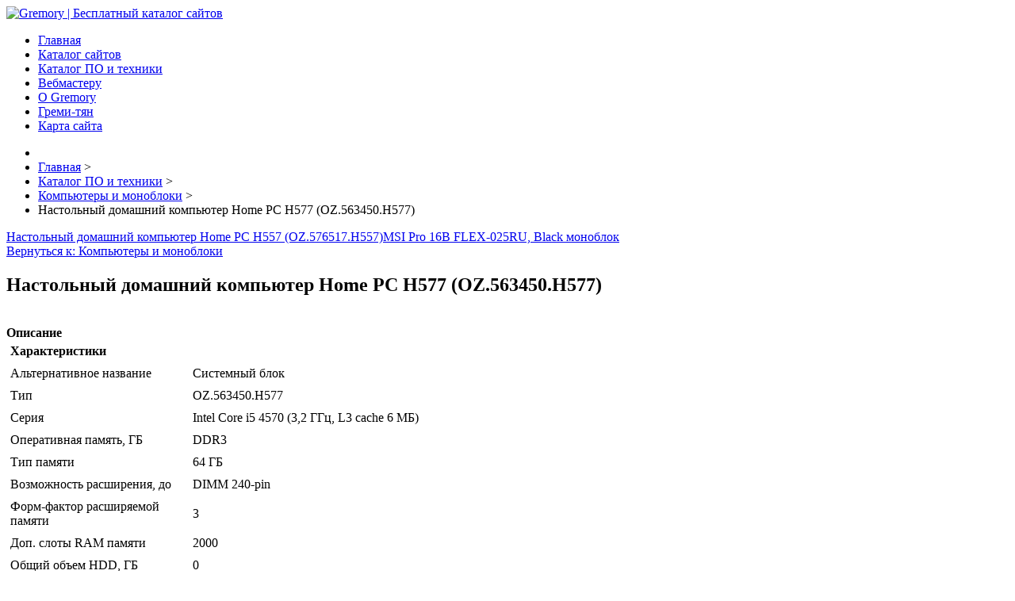

--- FILE ---
content_type: text/html; charset=utf-8
request_url: http://gremory.ru/katalog-po-i-tekhniki/kompyutery-i-monobloki/nastolnyj-domashnij-kompyuter-home-pc-h577-oz-563450-h5771.html
body_size: 9302
content:
<!DOCTYPE html><html xmlns="http://www.w3.org/1999/xhtml" xml:lang="ru-ru" lang="ru-ru" dir="ltr"><head><base href="http://gremory.ru/katalog-po-i-tekhniki/kompyutery-i-monobloki/nastolnyj-domashnij-kompyuter-home-pc-h577-oz-563450-h5771.html" />
	<meta http-equiv="content-type" content="text/html; charset=utf-8" />
	<meta name="keywords" content="каталог сайтов, продвижение сайтов, раскрутка сайтов, сайты в поиске" />
	<meta name="title" content="Настольный домашний компьютер Home PC H577 (OZ.563450.H577)" />
	<meta name="description" content="Настольный домашний компьютер Home PC H577 (OZ.563450.H577) Компьютеры и моноблоки Альтернативное название: Системный блокТип: OZ.563450.H577Серия: Intel Core i5 4570  (3,2 ГГц, L3 cache 6 МБ)Оперативная память, ГБ: DDR3Тип памяти: 64 ГБВозможность расширения, до: DIMM 240-pinФорм-фактор расширяемой памяти: 3Доп. слоты RAM памяти: 2000" />
	<title>Компьютеры и моноблоки : Настольный домашний компьютер Home PC H577 (OZ.563450.H577) | Gremory | Бесплатный каталог сайтов</title>
	<link href="/katalog-po-i-tekhniki/kompyutery-i-monobloki/nastolnyj-domashnij-kompyuter-home-pc-h577-oz-563450-h5771.html" rel="canonical" />
	<link href="/templates/katsite/favicon.ico" rel="shortcut icon" type="image/vnd.microsoft.icon" />
	<link href="http://gremory.ru/component/search/?Itemid=131&amp;limit=int&amp;virtuemart_product_id=1278&amp;virtuemart_category_id=17&amp;format=opensearch" rel="search" title="Искать Gremory | Бесплатный каталог сайтов" type="application/opensearchdescription+xml" />
	<link href="/components/com_virtuemart/assets/css/vm-ltr-common.css?vmver=ea9efe6a" rel="stylesheet" type="text/css" />
	<link href="/components/com_virtuemart/assets/css/vm-ltr-site.css?vmver=ea9efe6a" rel="stylesheet" type="text/css" />
	<link href="/components/com_virtuemart/assets/css/vm-ltr-reviews.css?vmver=ea9efe6a" rel="stylesheet" type="text/css" />
	<link href="/components/com_virtuemart/assets/css/chosen.css?vmver=ea9efe6a" rel="stylesheet" type="text/css" />
	<link href="/components/com_virtuemart/assets/css/jquery.fancybox-1.3.4.css?vmver=ea9efe6a" rel="stylesheet" type="text/css" />
	<link href="/templates/katsite/images/slideshow/styles/glass/engine1/style.css" rel="stylesheet" type="text/css" />
	<link href="/templates/katsite/css/grid.css" rel="stylesheet" type="text/css" />
	<link href="/templates/katsite/css/bootstrap.min.css" rel="stylesheet" type="text/css" />
	<link href="/templates/katsite/css/nav.css" rel="stylesheet" type="text/css" />
	<link href="/templates/katsite/css/template.css" rel="stylesheet" type="text/css" />
	<link href="/templates/katsite/css/css.css" rel="stylesheet" type="text/css" />
	<link href="/media/system/css/modal.css?e377fbb735f6f7a96b34a792e97683a8" rel="stylesheet" type="text/css" />
	<style type="text/css">
#smoothtop{
	height:45px;
	width:45px;
	background:url(/plugins/system/smoothtop/images/up-arrow.gif) center top no-repeat;
	
}

#smoothtop:hover{background-position: center bottom;}div.mod_search121 input[type="search"]{ width:auto; }
	</style>
	<script type="application/json" class="joomla-script-options new">{"system.paths":{"root":"","base":""}}</script>
	<script src="/media/jui/js/jquery.min.js?e377fbb735f6f7a96b34a792e97683a8" type="text/javascript"></script>
	<script src="/media/jui/js/jquery-noconflict.js?e377fbb735f6f7a96b34a792e97683a8" type="text/javascript"></script>
	<script src="/media/jui/js/jquery-migrate.min.js?e377fbb735f6f7a96b34a792e97683a8" type="text/javascript"></script>
	<script src="/components/com_virtuemart/assets/js/jquery-ui.min.js?vmver=1.9.2" type="text/javascript"></script>
	<script src="/components/com_virtuemart/assets/js/jquery.ui.autocomplete.html.js" type="text/javascript"></script>
	<script src="/components/com_virtuemart/assets/js/jquery.noconflict.js" type="text/javascript" async="async"></script>
	<script src="/components/com_virtuemart/assets/js/vmsite.js?vmver=ea9efe6a" type="text/javascript"></script>
	<script src="/components/com_virtuemart/assets/js/chosen.jquery.min.js?vmver=ea9efe6a" type="text/javascript"></script>
	<script src="/components/com_virtuemart/assets/js/vmprices.js?vmver=ea9efe6a" type="text/javascript" defer="defer"></script>
	<script src="/components/com_virtuemart/assets/js/dynupdate.js?vmver=ea9efe6a" type="text/javascript"></script>
	<script src="/components/com_virtuemart/assets/js/fancybox/jquery.fancybox-1.3.4.pack.js?vmver=ea9efe6a" type="text/javascript" defer="defer"></script>
	<script src="/media/jui/js/bootstrap.min.js?e377fbb735f6f7a96b34a792e97683a8" type="text/javascript"></script>
	<script src="/media/system/js/mootools-core.js?e377fbb735f6f7a96b34a792e97683a8" type="text/javascript"></script>
	<script src="/media/system/js/core.js?e377fbb735f6f7a96b34a792e97683a8" type="text/javascript"></script>
	<script src="/media/system/js/mootools-more.js?e377fbb735f6f7a96b34a792e97683a8" type="text/javascript"></script>
	<script src="/media/system/js/modal.js?e377fbb735f6f7a96b34a792e97683a8" type="text/javascript"></script>
	<script src="/media/system/js/html5fallback.js?e377fbb735f6f7a96b34a792e97683a8" type="text/javascript"></script>
	<script type="text/javascript">
//<![CDATA[ 
if (typeof Virtuemart === "undefined"){
	Virtuemart = {};}
vmSiteurl = 'http://gremory.ru/' ;
Virtuemart.vmSiteurl = vmSiteurl;
vmLang = '&lang=ru';
Virtuemart.vmLang = vmLang; 
vmLangTag = 'ru';
Virtuemart.vmLangTag = vmLangTag;
Itemid = '&Itemid=131';
Virtuemart.addtocart_popup = "1" ; 
usefancy = true; //]]>
// Fade our <div> tag to 0 or 'num'
function fade_me(num){
	var smoothtop=document.id('smoothtop');
	if(smoothtop){smoothtop.fade(window.getScrollTop()<250?0:num);}
}
window.addEvent('domready',function(){
	// Create Fx.Scroll object
	var scroll=new Fx.Scroll(window,{
		'duration':	500,
		'transition':	Fx.Transitions.Expo.easeInOut,
		'wait':		false
	});
	// Create an <div> tag for SmoothTop
	var smoothtop=new Element('div',{
		'id':		'smoothtop',
		'class':	'smoothtop',
		'style':	'position:fixed; display:block; visibility:visible; zoom:1; opacity:0; cursor:pointer; right:5px; bottom:5px;',
		'title':	'',
		'html':		'',
		'events':{
			// No transparent when hover
			mouseover: function(){fade_me(1);},
			// Transparent when no hover
			mouseout: function(){fade_me(0.7);},
			// Scroll Up on click
			click: function(){scroll.toTop();}
		}
	// Inject our <div> tag into the document body
	}).inject(document.body);
	// Gottta do this for stupid IE
	document.id('smoothtop').setStyle('opacity','0');
});
// Show/Hide our <div> tag
window.addEvent('scroll',function(){fade_me(0.7);});
		jQuery(function($) {
			SqueezeBox.initialize({});
			SqueezeBox.assign($('a.modal').get(), {
				parse: 'rel'
			});
		});

		window.jModalClose = function () {
			SqueezeBox.close();
		};
		
		// Add extra modal close functionality for tinyMCE-based editors
		document.onreadystatechange = function () {
			if (document.readyState == 'interactive' && typeof tinyMCE != 'undefined' && tinyMCE)
			{
				if (typeof window.jModalClose_no_tinyMCE === 'undefined')
				{	
					window.jModalClose_no_tinyMCE = typeof(jModalClose) == 'function'  ?  jModalClose  :  false;
					
					jModalClose = function () {
						if (window.jModalClose_no_tinyMCE) window.jModalClose_no_tinyMCE.apply(this, arguments);
						tinyMCE.activeEditor.windowManager.close();
					};
				}
		
				if (typeof window.SqueezeBoxClose_no_tinyMCE === 'undefined')
				{
					if (typeof(SqueezeBox) == 'undefined')  SqueezeBox = {};
					window.SqueezeBoxClose_no_tinyMCE = typeof(SqueezeBox.close) == 'function'  ?  SqueezeBox.close  :  false;
		
					SqueezeBox.close = function () {
						if (window.SqueezeBoxClose_no_tinyMCE)  window.SqueezeBoxClose_no_tinyMCE.apply(this, arguments);
						tinyMCE.activeEditor.windowManager.close();
					};
				}
			}
		};
		jQuery(function($){ $(".hasTooltip").tooltip({"html": true,"container": "body"}); });
	</script>
</head>

<body>

<header role="banner">
<div class="wrap">
<section>
<div class="container_12">
<div class="grid_12">

<div class="crate" id="logo">
<a href="/">
<img src="/templates/katsite/images//logo.png" alt="Gremory | Бесплатный каталог сайтов" /></a>
</div>
<div class="clear"></div>
</div>
<div class="clear"></div>
</div>
</section>
</div>
<div class="clear"></div>
</header>
<nav role="navigation" class="hor_nav_full"><div id="hor_nav"><!-- The class on the root UL tag was changed to match the Blueprint nav style -->
<ul class="menu">
<li class="item101"><a href="/" >Главная</a></li><li class="item135"><a href="/katalog-sajtov.html" >Каталог сайтов</a></li><li id="current" class="selected item131"><a href="/katalog-po-i-tekhniki.html" >Каталог ПО и техники</a></li><li class="item271"><a href="/vebmasteru.html" >Вебмастеру</a></li><li class="item272"><a href="/o-gremory.html" >О Gremory</a></li><li class="item273"><a href="/gremi-tyan.html" >Греми-тян</a></li><li class="item113"><a href="/map.html" >Карта сайта</a></li></ul>
</div></div></nav>
<script type="text/javascript">
<!--
var _acic={dataProvider:10};(function(){var e=document.createElement("script");e.type="text/javascript";e.async=true;e.src="https://www.acint.net/aci.js";var t=document.getElementsByTagName("script")[0];t.parentNode.insertBefore(e,t)})()
//-->
</script><main role="main">
<div class="wrap_full">
<div class="wrap">
		
<ul itemscope itemtype="https://schema.org/BreadcrumbList" class="breadcrumb">
			<li class="active">
			<span class="divider icon-location"></span>
		</li>
	
				<li itemprop="itemListElement" itemscope itemtype="https://schema.org/ListItem">
									<a itemprop="item" href="/" class="pathway"><span itemprop="name">Главная</span></a>
				
									<span class="divider">
						&gt;					</span>
								<meta itemprop="position" content="1">
			</li>
					<li itemprop="itemListElement" itemscope itemtype="https://schema.org/ListItem">
									<a itemprop="item" href="/katalog-po-i-tekhniki.html?productsublayout=products_horizon" class="pathway"><span itemprop="name">Каталог ПО и техники</span></a>
				
									<span class="divider">
						&gt;					</span>
								<meta itemprop="position" content="2">
			</li>
					<li itemprop="itemListElement" itemscope itemtype="https://schema.org/ListItem">
									<a itemprop="item" href="/katalog-po-i-tekhniki/kompyutery-i-monobloki.html" class="pathway"><span itemprop="name">Компьютеры и моноблоки</span></a>
				
									<span class="divider">
						&gt;					</span>
								<meta itemprop="position" content="3">
			</li>
					<li itemprop="itemListElement" itemscope itemtype="https://schema.org/ListItem" class="active">
				<span itemprop="name">
					Настольный домашний компьютер Home PC H577 (OZ.563450.H577)				</span>
				<meta itemprop="position" content="4">
			</li>
		</ul>
		<div class="moduletable">
						<style type="text/css">
#share42 {
  position: fixed;
  z-index: 1000;
  margin-left: -68px; /* смещение панели влево от края контента */
  padding: 6px 6px 0;
  background: #FFF;
  border: 1px solid #E9E9E9;
  border-radius: 4px;
}
#share42:hover {
  background: #F6F6F6;
  border: 1px solid #D4D4D4;
  box-shadow: 0 0 5px #DDD;
}
#share42 a {opacity: 0.5}
#share42:hover a {opacity: 0.7}
#share42 a:hover {opacity: 1}
</style>

<div class="share42init" data-url="" data-title=""></div>
<script type="text/javascript" src="/modules/mod_sb_vertikal/share42.js"></script>
<script type="text/javascript">share42('/modules/mod_sb_vertikal/',150,20)</script>		</div>
	
		
<section>
<div class="container_12" id="main">
<div class="grid_9">
<div class="crate" id="main_body">
	
<div id="system-message-container">
	</div>


<div class="productdetails-view productdetails" itemscope itemtype="http://schema.org/Product">

            <div class="product-neighbours">
	    <a href="/katalog-po-i-tekhniki/kompyutery-i-monobloki/nastolnyj-domashnij-kompyuter-home-pc-h557-oz-576517-h5571.html" rel="prev" class="previous-page" data-dynamic-update="1">Настольный домашний компьютер Home PC H557 (OZ.576517.H557)</a><a href="/katalog-po-i-tekhniki/kompyutery-i-monobloki/nod32-antivirus-business-edition-10-pk-1-god1.html" rel="next" class="next-page" data-dynamic-update="1">MSI Pro 16B FLEX-025RU, Black моноблок</a>    	<div class="clear"></div>
        </div>
    
		<div class="back-to-category">
    	<a href="/katalog-po-i-tekhniki/kompyutery-i-monobloki.html" class="product-details" title="Компьютеры и моноблоки">Вернуться к: Компьютеры и моноблоки</a>
	</div>

        <h1 itemprop="name">Настольный домашний компьютер Home PC H577 (OZ.563450.H577)</h1>
    
    
    
    
    
    <div class="vm-product-container">
	<div class="vm-product-media-container">
	<div class="main-image">
		<a  rel='vm-additional-images' href="http://gremory.ru/images/stories/virtuemart/product/150314345548373713_big.jpg"><img src="/images/stories/virtuemart/product/150314345548373713_big.jpg" alt="" itemprop="image" /></a>		<div class="clear"></div>
	</div>
		</div>

	<div class="vm-product-details-container">
	    <div class="spacer-buy-area">

		
		<div class="product-price" id="productPrice1278">
	<span class="price-crossed" ></span></div>

 <div class="clear"></div>
	<div class="addtocart-area">
		<form method="post" class="product js-recalculate" action="/katalog-po-i-tekhniki.html">
						<input type="hidden" name="option" value="com_virtuemart"/>
			<input type="hidden" name="view" value="cart"/>
			<input type="hidden" name="virtuemart_product_id[]" value="1278"/>
			<input type="hidden" class="pname" value="Настольный домашний компьютер Home PC H577 (OZ.563450.H577)"/>
			<input type="hidden" name="Itemid" value="131"/>		</form>

	</div>


		
	    </div>
	</div>
	<div class="clear"></div>


    </div>

	        <div class="product-description" itemprop="description">
	    	<span class="title"><b>Описание</b></span>
	<table border="0" width="100%" cellspacing="0" cellpadding="5" class="modelProperties"><colgroup span="2"></colgroup><tbody><tr><td colspan="2" class="title"><b>Характеристики</b></td></tr><tr><td class="label"><span>Альтернативное название</span></td><td>Системный блок</td></tr><tr><td class="label"><span>Тип</span></td><td>OZ.563450.H577</td></tr><tr><td class="label"><span>Серия</span></td><td>Intel Core i5 4570  (3,2 ГГц, L3 cache 6 МБ)</td></tr><tr><td class="label"><span>Оперативная память, ГБ</span></td><td>DDR3</td></tr><tr><td class="label"><span>Тип памяти</span></td><td>64 ГБ</td></tr><tr><td class="label"><span>Возможность расширения, до</span></td><td>DIMM 240-pin</td></tr><tr><td class="label"><span>Форм-фактор расширяемой памяти</span></td><td>3</td></tr><tr><td class="label"><span>Доп. слоты RAM памяти</span></td><td>2000</td></tr><tr><td class="label"><span>Общий объем HDD, ГБ</span></td><td>0</td></tr><tr><td class="label"><span>Общий объем SSD, ГБ</span></td><td>1</td></tr><tr><td class="label"><span>Количество HDD</span></td><td>3.5u0022</td></tr><tr><td class="label"><span>Форм-фактор HDD</span></td><td>7200 об/мин</td></tr><tr><td class="label"><span>Скорость вращения шпинделя HDD</span></td><td>DVD-RW SuperMulti с поддержкой DualLayer</td></tr><tr><td class="label"><span>Оптический привод</span></td><td>Встроенный</td></tr><tr><td class="label"><span>Вид оптического привода</span></td><td>CompactFlash (Type I), CompactFlash (Type II), Memory Stick, Memory Stick Duo, Memory Stick Pro, Memory Stick PRO Duo, SD, SDHC, SDXC, xD-Picture Card</td></tr><tr><td class="label"><span>Картридер</span></td><td>NVIDIA GeForce GT 210 </td></tr><tr><td class="label"><span>Видеокарта</span></td><td>1 ГБ</td></tr><tr><td class="label"><span>Видеопамять</span></td><td>5.1</td></tr><tr><td class="label"><span>Конфигурация звука</span></td><td>10/100/1000 Gigabit Ethernet</td></tr><tr><td class="label"><span>Сетевая карта</span></td><td>DVI, HDMI, RJ-45, USB 2.0, USB 3.0, VGA (D-Sub), Аудиовыход 5.1, Выход на наушники 3.5 mini jack</td></tr><tr><td class="label"><span>Интерфейсы и разъемы</span></td><td>4</td></tr><tr><td class="label"><span>Число портов USB 2.0</span></td><td>2</td></tr><tr><td class="label"><span>Число портов USB 3.0</span></td><td>1</td></tr><tr><td class="label"><span>Число портов HDMI</span></td><td>450</td></tr><tr><td class="label"><span>Мощность блока питания, Вт</span></td><td>Для офиса</td></tr><tr><td class="label"><span>Назначение</span></td><td>диски с драйверами, шнур питания, руководство пользователя</td></tr><tr><td class="label"><span>Комплектация</span></td><td>15000</td></tr><tr><td class="label"><span>Вес, г</span></td><td>1 год + 2 года сервисного обслуживания</td></tr><tr><td class="label"><span>Гарантия</span></td><td>Россия</td></tr><tr><td class="label"><span>Страна-изготовитель</span></td><td>Домашний компьютер Home H577 (Intel Core i5-4570 3.2GHz, 16Gb DDR3, 2Tb, DVD-RW, nVidia GeForce GT 210 1024Mb, 450W, Windows 10 Home, OZ.563450.H577)</td></tr></tbody></table><br clear="all"><p class="grey">Перед покупкой уточняйте технические характеристики и комплектацию у продавца</p>        </div>
	
    <script id="updateChosen_js" type="text/javascript">//<![CDATA[ 
if (typeof Virtuemart === "undefined")
	var Virtuemart = {};
	Virtuemart.updateChosenDropdownLayout = function() {
		var vm2string = {editImage: 'edit image',select_all_text: 'Выбрать все',select_some_options_text: 'Доступен для всех'};
		jQuery("select.vm-chzn-select").each( function () {
			jQuery(this).chosen({enable_select_all: true,select_all_text : vm2string.select_all_text,select_some_options_text:vm2string.select_some_options_text,disable_search_threshold: 5});
		});
	}
	jQuery(document).ready( function() {
		Virtuemart.updateChosenDropdownLayout($);
	}); //]]>
</script><script id="vm.countryState_js" type="text/javascript">//<![CDATA[ 
jQuery(document).ready( function($) {
			$("#virtuemart_country_id_field").vm2front("list",{dest : "#virtuemart_state_id_field",ids : "",prefiks : ""});
		}); //]]>
</script><script id="vm.countryStateshipto__js" type="text/javascript">//<![CDATA[ 
jQuery(document).ready( function($) {
			$("#shipto_virtuemart_country_id_field").vm2front("list",{dest : "#shipto_virtuemart_state_id_field",ids : "",prefiks : "shipto_"});
		}); //]]>
</script><script id="updDynamicListeners_js" type="text/javascript">//<![CDATA[ 
jQuery(document).ready(function() { // GALT: Start listening for dynamic content update.
	// If template is aware of dynamic update and provided a variable let's
	// set-up the event listeners.
	if (Virtuemart.container)
		Virtuemart.updateDynamicUpdateListeners();

}); //]]>
</script><script id="popups_js" type="text/javascript"> //<![CDATA[
	jQuery(document).ready(function($) {
		
			$('a.ask-a-question, a.printModal, a.recommened-to-friend, a.manuModal').click(function(event){
              event.preventDefault();
		      $.fancybox({
		        href: $(this).attr('href'),
		        type: 'iframe',
		        height: 550
		        });
		      });
			
	});
//]]> </script><script id="imagepopup_js" type="text/javascript">//<![CDATA[ 
jQuery(document).ready(function() {
		Virtuemart.updateImageEventListeners()
	});
	Virtuemart.updateImageEventListeners = function() {
		jQuery("a[rel=vm-additional-images]").fancybox({
			"titlePosition" 	: "inside",
			"transitionIn"	:	"elastic",
			"transitionOut"	:	"elastic"
		});
		jQuery(".additional-images a.product-image.image-0").removeAttr("rel");
		jQuery(".additional-images img.product-image").click(function() {
			jQuery(".additional-images a.product-image").attr("rel","vm-additional-images" );
			jQuery(this).parent().children("a.product-image").removeAttr("rel");
			var src = jQuery(this).parent().children("a.product-image").attr("href");
			jQuery(".main-image img").attr("src",src);
			jQuery(".main-image img").attr("alt",this.alt );
			jQuery(".main-image a").attr("href",src );
			jQuery(".main-image a").attr("title",this.alt );
			jQuery(".main-image .vm-img-desc").html(this.alt);
		}); 
	} //]]>
</script><script id="ajaxContent_js" type="text/javascript">//<![CDATA[ 
Virtuemart.container = jQuery('.productdetails-view');
Virtuemart.containerSelector = '.productdetails-view'; //]]>
</script> </div> 




	
<div class="clear"></div>
</div>
</div>
<div class="grid_3" id="right_side_bar">
 <div class="crate moduletable">
<div class="search mod_search121">
	<form action="/katalog-po-i-tekhniki.html" method="post" class="form-inline">
		<label for="mod-search-searchword121" class="element-invisible">Искать...</label> <input name="searchword" id="mod-search-searchword121" maxlength="200"  class="inputbox search-query input-medium" type="search" size="20" placeholder="Поиск по каталогу..." />		<input type="hidden" name="task" value="search" />
		<input type="hidden" name="option" value="com_search" />
		<input type="hidden" name="Itemid" value="131" />
	</form>
</div>
<div class="clear"></div>
</div>
<div class="crate moduletable">
<h3>Каталог</h3>

<ul class="menu" >

<li >
	<div>
		<a href="/katalog-po-i-tekhniki/antivirusy-novoe.html" >Антивирусы (новое!)</a>	</div>
</li>

<li >
	<div>
		<a href="/katalog-po-i-tekhniki/antivirusy-i-bezopasnost.html" >Антивирусы и безопасность</a>	</div>
</li>

<li class="active">
	<div>
		<a href="/katalog-po-i-tekhniki/kompyutery-i-monobloki.html" >Компьютеры и моноблоки</a>	</div>
</li>

<li >
	<div>
		<a href="/katalog-po-i-tekhniki/noutbuki.html" >Ноутбуки</a>	</div>
</li>

<li >
	<div>
		<a href="/katalog-po-i-tekhniki/planshety.html" >Планшеты</a>	</div>
</li>

<li >
	<div>
		<a href="/katalog-po-i-tekhniki/klaviatury-i-myshi.html" >Клавиатуры и мыши</a>	</div>
</li>

<li >
	<div>
		<a href="/katalog-po-i-tekhniki/monitory.html" >Мониторы</a>	</div>
</li>

<li >
	<div>
		<a href="/katalog-po-i-tekhniki/aksessuary-dlya-plansheta.html" >Аксессуары для планшета</a>	</div>
</li>

<li >
	<div>
		<a href="/katalog-po-i-tekhniki/setevoe-oborudovanie.html" >Сетевое оборудование</a>	</div>
</li>

<li >
	<div>
		<a href="/katalog-po-i-tekhniki/graficheskie-redaktory.html" >Графические редакторы</a>	</div>
</li>
</ul>
<div class="clear"></div>
</div>
<div class="crate moduletable">
<h3>Защита для Вас!</h3>

<div class="vmgroup">

	
	<div class="product-container vmproduct productdetails">
					<div style="text-align:center;">
				<div class="spacer">
					<a href="/katalog-po-i-tekhniki/antivirusy-i-bezopasnost/bitdefender-antivirus-plus-2017-home-1-pk-1-god-prodlenie1.html" title="Bitdefender Antivirus Plus 2017 Home (1 ПК, 1 год, продление)"><img src="/images/stories/virtuemart/product/resized/150305127914107_big_0x120.jpg" alt="150305127914107_big" class="featuredProductImage"  /></a><div class="clear"></div>					<a href="/katalog-po-i-tekhniki/antivirusy-i-bezopasnost/bitdefender-antivirus-plus-2017-home-1-pk-1-god-prodlenie1.html">Bitdefender Antivirus Plus 2017 Home (1 ПК, 1 год, продление)</a>

					<div class="clear"></div>

					<div class="productdetails"></div>				</div>
			</div>

					</div>
</div><script id="ready.vmprices_js" type="text/javascript">//<![CDATA[ 
jQuery(document).ready(function($) {

		Virtuemart.product($("form.product"));
}); //]]>
</script><div class="clear"></div>
</div>

</div>
<div class="clear"></div>
</div>
<div class="container_12" id="bottom">
<div class="grid_4">
<div class="crate moduletable">
<h3>Новые статьи</h3>
<ul class="latestnews">
	<li itemscope itemtype="https://schema.org/Article">
		<a href="/multiyazychnost/instrumenty-nastrojki-multiyazychnosti.html" itemprop="url">
			<span itemprop="name">
				Инструменты настройки мультиязычности			</span>
		</a>
	</li>
	<li itemscope itemtype="https://schema.org/Article">
		<a href="/multiyazychnost/razrabotka-sajtov-i-multiyazychnost.html" itemprop="url">
			<span itemprop="name">
				Разработка сайтов и мультиязычность			</span>
		</a>
	</li>
	<li itemscope itemtype="https://schema.org/Article">
		<a href="/adaptivnost-sajtov/osobennosti-adaptivnogo-dizajna.html" itemprop="url">
			<span itemprop="name">
				Особенности адаптивного дизайна			</span>
		</a>
	</li>
	<li itemscope itemtype="https://schema.org/Article">
		<a href="/adaptivnost-sajtov/osobennosti-mobilnykh-versij-sajtov.html" itemprop="url">
			<span itemprop="name">
				Особенности мобильных версий сайтов			</span>
		</a>
	</li>
</ul>
<div class="clear"></div>
</div>

</div>
<div class="grid_4">
<div class="crate moduletable">
<h3>Меню сайта</h3>
<!-- The class on the root UL tag was changed to match the Blueprint nav style -->
<ul class="menu">
<li class="item134"><a href="/novosti.html" >Новости</a></li><li class="item136"><a href="/sposoby-dostavki-tovarov.html" >Способы доставки товаров</a></li><li class="item137"><a href="/adaptivnost-sajtov.html" >Адаптивность сайтов</a></li><li class="item138"><a href="/multiyazychnost.html" >Мультиязычность</a></li><li class="item274"><a href="/polzovatelskoe-soglashenie.html" >Пользовательское соглашение</a></li></ul>
<div class="clear"></div>
</div>

</div>
<div class="grid_4">
<div class="crate moduletable">
<h3>Популярная информация</h3>
<ul class="mostread">
	<li itemscope itemtype="https://schema.org/Article">
		<a href="/adaptivnost-sajtov/osobennosti-adaptivnogo-dizajna.html" itemprop="url">
			<span itemprop="name">
				Особенности адаптивного дизайна			</span>
		</a>
	</li>
	<li itemscope itemtype="https://schema.org/Article">
		<a href="/sposoby-dostavki-tovarov/dostavka-transportnoj-kompaniej.html" itemprop="url">
			<span itemprop="name">
				Доставка транспортной компанией			</span>
		</a>
	</li>
	<li itemscope itemtype="https://schema.org/Article">
		<a href="/katalog-sajtov/ritual-direkt-pokhoronnye-prinadlezhnosti.html" itemprop="url">
			<span itemprop="name">
				Ритуал Директ - похоронные принадлежности			</span>
		</a>
	</li>
	<li itemscope itemtype="https://schema.org/Article">
		<a href="/novosti/re-chistka-bazy.html" itemprop="url">
			<span itemprop="name">
				Re: Чистка базы			</span>
		</a>
	</li>
	<li itemscope itemtype="https://schema.org/Article">
		<a href="/novosti/new-socialhub.html" itemprop="url">
			<span itemprop="name">
				New: SocialHub			</span>
		</a>
	</li>
</ul>
<div class="clear"></div>
</div>

</div>
<div class="clear"></div>
</div>
</section>
</div>
<div class="clear"></div>
</div>
</main>
<footer role="contentinfo">
<div class="wrap">
<section>
<noindex><center><!--LiveInternet counter--><script type="text/javascript"><!--
document.write("<a href='//www.liveinternet.ru/click' "+
"target=_blank><img src='//counter.yadro.ru/hit?t25.2;r"+
escape(document.referrer)+((typeof(screen)=="undefined")?"":
";s"+screen.width+"*"+screen.height+"*"+(screen.colorDepth?
screen.colorDepth:screen.pixelDepth))+";u"+escape(document.URL)+
";"+Math.random()+
"' alt='' title='LiveInternet: показано число посетителей за"+
" сегодня' "+
"border='0' width='88' height='15'><\/a>")
//--></script><!--/LiveInternet--></center></noindex>
 
<div class="container_12">
<div class="grid_12">
<div class="copr">
Все права защищены 
©2017 Gremory</div>
</div>
<div class="clear"></div>
</div>
</section>
</div>
</footer>
</body>
</html>